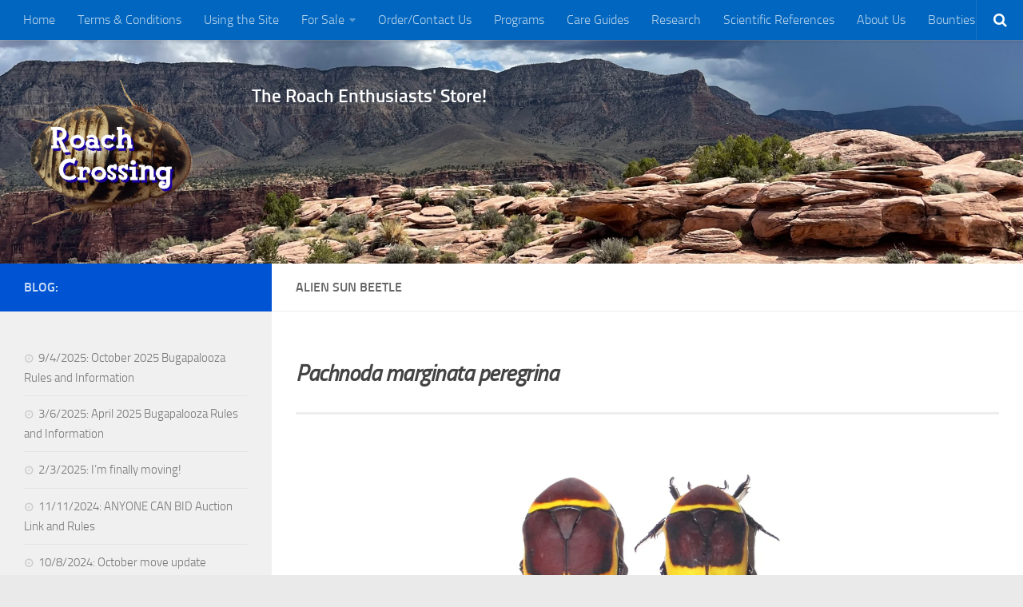

--- FILE ---
content_type: text/html; charset=UTF-8
request_url: http://www.roachcrossing.com/for-sale/non-roach/alien-sun-beetle/
body_size: 7976
content:
<!DOCTYPE html> 
<html class="no-js" lang="en-US" prefix="og: http://ogp.me/ns#">

<head>
	<meta charset="UTF-8">
	<meta name="viewport" content="width=device-width, initial-scale=1.0">
	<link rel="profile" href="http://gmpg.org/xfn/11">
	<link rel="pingback" href="http://www.roachcrossing.com/xmlrpc.php">
	
	<title>Alien Sun Beetle - Roach Crossing</title>
<script>document.documentElement.className = document.documentElement.className.replace("no-js","js");</script>

<!-- This site is optimized with the Yoast SEO plugin v7.2 - https://yoast.com/wordpress/plugins/seo/ -->
<link rel="canonical" href="http://www.roachcrossing.com/for-sale/non-roach/alien-sun-beetle/" />
<meta property="og:locale" content="en_US" />
<meta property="og:type" content="article" />
<meta property="og:title" content="Alien Sun Beetle - Roach Crossing" />
<meta property="og:description" content="Pachnoda marginata peregrina Mixed larvae: $15/each Starter colony (8 mixed larvae): $90 Adults: $25/each Easy, beautiful, and vigorous, the alien sun beetle is the perfect starter beetle. Adults are relatively long-lived, hardy, and day-active.&#046;&#046;&#046;" />
<meta property="og:url" content="http://www.roachcrossing.com/for-sale/non-roach/alien-sun-beetle/" />
<meta property="og:site_name" content="Roach Crossing" />
<meta property="article:publisher" content="https://www.facebook.com/profile.php?id=367963413228844&amp;fref=ts" />
<meta property="article:section" content="For Sale" />
<meta property="og:image" content="http://www.roachcrossing.com/wp-content/uploads/2020/10/pmargpereginaC.jpg" />
<meta property="og:image:width" content="719" />
<meta property="og:image:height" content="541" />
<script type='application/ld+json'>{"@context":"https:\/\/schema.org","@type":"Organization","url":"http:\/\/www.roachcrossing.com\/","sameAs":["https:\/\/www.facebook.com\/profile.php?id=367963413228844&fref=ts"],"@id":"#organization","name":"Roach Crossing","logo":""}</script>
<!-- / Yoast SEO plugin. -->

<link rel='dns-prefetch' href='//s0.wp.com' />
<link rel='dns-prefetch' href='//s.w.org' />
<link rel="alternate" type="application/rss+xml" title="Roach Crossing &raquo; Feed" href="http://www.roachcrossing.com/feed/" />
<link rel="alternate" type="application/rss+xml" title="Roach Crossing &raquo; Comments Feed" href="http://www.roachcrossing.com/comments/feed/" />
		<script type="text/javascript">
			window._wpemojiSettings = {"baseUrl":"https:\/\/s.w.org\/images\/core\/emoji\/11.2.0\/72x72\/","ext":".png","svgUrl":"https:\/\/s.w.org\/images\/core\/emoji\/11.2.0\/svg\/","svgExt":".svg","source":{"concatemoji":"http:\/\/www.roachcrossing.com\/wp-includes\/js\/wp-emoji-release.min.js?ver=5.1.19"}};
			!function(e,a,t){var n,r,o,i=a.createElement("canvas"),p=i.getContext&&i.getContext("2d");function s(e,t){var a=String.fromCharCode;p.clearRect(0,0,i.width,i.height),p.fillText(a.apply(this,e),0,0);e=i.toDataURL();return p.clearRect(0,0,i.width,i.height),p.fillText(a.apply(this,t),0,0),e===i.toDataURL()}function c(e){var t=a.createElement("script");t.src=e,t.defer=t.type="text/javascript",a.getElementsByTagName("head")[0].appendChild(t)}for(o=Array("flag","emoji"),t.supports={everything:!0,everythingExceptFlag:!0},r=0;r<o.length;r++)t.supports[o[r]]=function(e){if(!p||!p.fillText)return!1;switch(p.textBaseline="top",p.font="600 32px Arial",e){case"flag":return s([55356,56826,55356,56819],[55356,56826,8203,55356,56819])?!1:!s([55356,57332,56128,56423,56128,56418,56128,56421,56128,56430,56128,56423,56128,56447],[55356,57332,8203,56128,56423,8203,56128,56418,8203,56128,56421,8203,56128,56430,8203,56128,56423,8203,56128,56447]);case"emoji":return!s([55358,56760,9792,65039],[55358,56760,8203,9792,65039])}return!1}(o[r]),t.supports.everything=t.supports.everything&&t.supports[o[r]],"flag"!==o[r]&&(t.supports.everythingExceptFlag=t.supports.everythingExceptFlag&&t.supports[o[r]]);t.supports.everythingExceptFlag=t.supports.everythingExceptFlag&&!t.supports.flag,t.DOMReady=!1,t.readyCallback=function(){t.DOMReady=!0},t.supports.everything||(n=function(){t.readyCallback()},a.addEventListener?(a.addEventListener("DOMContentLoaded",n,!1),e.addEventListener("load",n,!1)):(e.attachEvent("onload",n),a.attachEvent("onreadystatechange",function(){"complete"===a.readyState&&t.readyCallback()})),(n=t.source||{}).concatemoji?c(n.concatemoji):n.wpemoji&&n.twemoji&&(c(n.twemoji),c(n.wpemoji)))}(window,document,window._wpemojiSettings);
		</script>
		<style type="text/css">
img.wp-smiley,
img.emoji {
	display: inline !important;
	border: none !important;
	box-shadow: none !important;
	height: 1em !important;
	width: 1em !important;
	margin: 0 .07em !important;
	vertical-align: -0.1em !important;
	background: none !important;
	padding: 0 !important;
}
</style>
	<link rel='stylesheet' id='wp-block-library-css'  href='http://www.roachcrossing.com/wp-includes/css/dist/block-library/style.min.css?ver=5.1.19' type='text/css' media='all' />
<link rel='stylesheet' id='collapseomatic-css-css'  href='http://www.roachcrossing.com/wp-content/plugins/jquery-collapse-o-matic/light_style.css?ver=1.6' type='text/css' media='all' />
<link rel='stylesheet' id='style-css'  href='http://www.roachcrossing.com/wp-content/themes/hueman/style.css?ver=5.1.19' type='text/css' media='all' />
<link rel='stylesheet' id='responsive-css'  href='http://www.roachcrossing.com/wp-content/themes/hueman/responsive.css?ver=5.1.19' type='text/css' media='all' />
<link rel='stylesheet' id='font-awesome-css'  href='http://www.roachcrossing.com/wp-content/themes/hueman/fonts/font-awesome.min.css?ver=5.1.19' type='text/css' media='all' />
<link rel='stylesheet' id='jetpack-widget-social-icons-styles-css'  href='http://www.roachcrossing.com/wp-content/plugins/jetpack/modules/widgets/social-icons/social-icons.css?ver=20170506' type='text/css' media='all' />
<link rel='stylesheet' id='jetpack_css-css'  href='http://www.roachcrossing.com/wp-content/plugins/jetpack/css/jetpack.css?ver=6.0.4' type='text/css' media='all' />
<script type='text/javascript' src='http://www.roachcrossing.com/wp-includes/js/jquery/jquery.js?ver=1.12.4'></script>
<script type='text/javascript' src='http://www.roachcrossing.com/wp-includes/js/jquery/jquery-migrate.min.js?ver=1.4.1'></script>
<script type='text/javascript' src='http://www.roachcrossing.com/wp-content/themes/hueman/js/jquery.flexslider.min.js?ver=5.1.19'></script>
<link rel='https://api.w.org/' href='http://www.roachcrossing.com/wp-json/' />
<link rel="EditURI" type="application/rsd+xml" title="RSD" href="http://www.roachcrossing.com/xmlrpc.php?rsd" />
<link rel="wlwmanifest" type="application/wlwmanifest+xml" href="http://www.roachcrossing.com/wp-includes/wlwmanifest.xml" /> 
<meta name="generator" content="WordPress 5.1.19" />
<link rel='shortlink' href='https://wp.me/P4YTlx-VU' />
<link rel="alternate" type="application/json+oembed" href="http://www.roachcrossing.com/wp-json/oembed/1.0/embed?url=http%3A%2F%2Fwww.roachcrossing.com%2Ffor-sale%2Fnon-roach%2Falien-sun-beetle%2F" />
<link rel="alternate" type="text/xml+oembed" href="http://www.roachcrossing.com/wp-json/oembed/1.0/embed?url=http%3A%2F%2Fwww.roachcrossing.com%2Ffor-sale%2Fnon-roach%2Falien-sun-beetle%2F&#038;format=xml" />

<link rel='dns-prefetch' href='//v0.wordpress.com'/>
<link rel='dns-prefetch' href='//i0.wp.com'/>
<link rel='dns-prefetch' href='//i1.wp.com'/>
<link rel='dns-prefetch' href='//i2.wp.com'/>
<style type='text/css'>img#wpstats{display:none}</style><link rel="shortcut icon" href="http://104.131.43.181/wp-content/uploads/2014/08/roach.png" />
<!--[if lt IE 9]>
<script src="http://www.roachcrossing.com/wp-content/themes/hueman/js/ie/html5.js"></script>
<script src="http://www.roachcrossing.com/wp-content/themes/hueman/js/ie/selectivizr.js"></script>
<![endif]-->
<link rel="icon" href="https://i1.wp.com/www.roachcrossing.com/wp-content/uploads/2014/08/cropped-favicon.png?fit=32%2C32" sizes="32x32" />
<link rel="icon" href="https://i1.wp.com/www.roachcrossing.com/wp-content/uploads/2014/08/cropped-favicon.png?fit=192%2C192" sizes="192x192" />
<link rel="apple-touch-icon-precomposed" href="https://i1.wp.com/www.roachcrossing.com/wp-content/uploads/2014/08/cropped-favicon.png?fit=180%2C180" />
<meta name="msapplication-TileImage" content="https://i1.wp.com/www.roachcrossing.com/wp-content/uploads/2014/08/cropped-favicon.png?fit=270%2C270" />
<style type="text/css">
/* Dynamic CSS: For no styles in head, copy and put the css below in your child theme's style.css, disable dynamic styles */

::selection { background-color: #0054d3; }
::-moz-selection { background-color: #0054d3; }

a,
.themeform label .required,
#flexslider-featured .flex-direction-nav .flex-next:hover,
#flexslider-featured .flex-direction-nav .flex-prev:hover,
.post-hover:hover .post-title a,
.post-title a:hover,
.s1 .post-nav li a:hover i,
.content .post-nav li a:hover i,
.post-related a:hover,
.s1 .widget_rss ul li a,
#footer .widget_rss ul li a,
.s1 .widget_calendar a,
#footer .widget_calendar a,
.s1 .alx-tab .tab-item-category a,
.s1 .alx-posts .post-item-category a,
.s1 .alx-tab li:hover .tab-item-title a,
.s1 .alx-tab li:hover .tab-item-comment a,
.s1 .alx-posts li:hover .post-item-title a,
#footer .alx-tab .tab-item-category a,
#footer .alx-posts .post-item-category a,
#footer .alx-tab li:hover .tab-item-title a,
#footer .alx-tab li:hover .tab-item-comment a,
#footer .alx-posts li:hover .post-item-title a,
.comment-tabs li.active a,
.comment-awaiting-moderation,
.child-menu a:hover,
.child-menu .current_page_item > a,
.wp-pagenavi a { color: #0054d3; }

.themeform input[type="submit"],
.themeform button[type="submit"],
.s1 .sidebar-top,
.s1 .sidebar-toggle,
#flexslider-featured .flex-control-nav li a.flex-active,
.post-tags a:hover,
.s1 .widget_calendar caption,
#footer .widget_calendar caption,
.author-bio .bio-avatar:after,
.commentlist li.bypostauthor > .comment-body:after,
.commentlist li.comment-author-admin > .comment-body:after { background-color: #0054d3; }

.post-format .format-container { border-color: #0054d3; }

.s1 .alx-tabs-nav li.active a,
#footer .alx-tabs-nav li.active a,
.comment-tabs li.active a,
.wp-pagenavi a:hover,
.wp-pagenavi a:active,
.wp-pagenavi span.current { border-bottom-color: #0054d3!important; }				
				

.s2 .post-nav li a:hover i,
.s2 .widget_rss ul li a,
.s2 .widget_calendar a,
.s2 .alx-tab .tab-item-category a,
.s2 .alx-posts .post-item-category a,
.s2 .alx-tab li:hover .tab-item-title a,
.s2 .alx-tab li:hover .tab-item-comment a,
.s2 .alx-posts li:hover .post-item-title a { color: #000000; }

.s2 .sidebar-top,
.s2 .sidebar-toggle,
.post-comments,
.jp-play-bar,
.jp-volume-bar-value,
.s2 .widget_calendar caption { background-color: #000000; }

.s2 .alx-tabs-nav li.active a { border-bottom-color: #000000; }
.post-comments span:before { border-right-color: #000000; }				
				

.search-expand,
#nav-topbar.nav-container { background-color: #0066bf; }
@media only screen and (min-width: 720px) {
	#nav-topbar .nav ul { background-color: #0066bf; }
}			
				

#header { background-color: #ffffff; }
@media only screen and (min-width: 720px) {
	#nav-header .nav ul { background-color: #ffffff; }
}			
				
#footer-bottom { background-color: #525252; }
.site-title a img { max-height: 200px; }
</style>
			<style type="text/css" id="wp-custom-css">
				#header-background{
background-repeat: no-repeat;
background:url('http://www.roachcrossing.com/wp-content/uploads/2014/08/backgc2.png');
background-size: cover;
}

.site-description{
	font-weight: bold;
	font-style: normal;
	font-size: 23px;
	color: white;

}

/*
Welcome to Custom CSS!

CSS (Cascading Style Sheets) is a kind of code that tells the browser how
to render a web page. You may delete these comments and get started with
your customizations.

By default, your stylesheet will be loaded after the theme stylesheets,
which means that your rules can take precedence and override the theme CSS
rules. Just write here what you want to change, you don't need to copy all
your theme's stylesheet content.
*/
body.single .post-byline {
	display: none;
}

.post-meta {
	display: none;
}

element.style {
	font-size: medium;
}

.entry p, .entry dd {
	margin-bottom: 1em;
	font-size: 20px;
}

.attachment-thumb-large wp-post-image {
	max-width: 0;
	width: 0;
}

.page-image {
	max-width: 0;
	width: 0;
}

/* not entry, p */			</style>
		</head>

<body class="page-template-default page page-id-3590 page-child parent-pageid-143 col-2cr boxed topbar-enabled mobile-sidebar-hide chrome">

<div id="wrapper">

	<header id="header">
		
					<nav class="nav-container group" id="nav-topbar">
				<div class="nav-toggle"><i class="fa fa-bars"></i></div>
				<div class="nav-text"><!-- put your mobile menu text here --></div>
				<div class="nav-wrap container"><ul id="menu-nav" class="nav container-inner group"><li id="menu-item-18" class="menu-item menu-item-type-post_type menu-item-object-page menu-item-home menu-item-18"><a href="http://www.roachcrossing.com/">Home</a></li>
<li id="menu-item-136" class="menu-item menu-item-type-post_type menu-item-object-page menu-item-136"><a href="http://www.roachcrossing.com/terms-conditions/">Terms &#038; Conditions</a></li>
<li id="menu-item-137" class="menu-item menu-item-type-post_type menu-item-object-page menu-item-137"><a href="http://www.roachcrossing.com/using-the-site/">Using the Site</a></li>
<li id="menu-item-94" class="menu-item menu-item-type-taxonomy menu-item-object-category menu-item-has-children menu-item-94"><a href="http://www.roachcrossing.com/category/for-sale/">For Sale</a>
<ul class="sub-menu">
	<li id="menu-item-1763" class="menu-item menu-item-type-taxonomy menu-item-object-category menu-item-1763"><a href="http://www.roachcrossing.com/category/for-sale/new-species/">New Species</a></li>
	<li id="menu-item-218" class="menu-item menu-item-type-taxonomy menu-item-object-category menu-item-has-children menu-item-218"><a href="http://www.roachcrossing.com/category/for-sale/cockroaches/">Roaches</a>
	<ul class="sub-menu">
		<li id="menu-item-216" class="menu-item menu-item-type-post_type menu-item-object-page menu-item-has-children menu-item-216"><a href="http://www.roachcrossing.com/for-sale/roach/by-type/">By Type</a>
		<ul class="sub-menu">
			<li id="menu-item-220" class="menu-item menu-item-type-taxonomy menu-item-object-category menu-item-220"><a href="http://www.roachcrossing.com/category/for-sale/cockroaches/roach-type/feeder/">Feeder</a></li>
			<li id="menu-item-221" class="menu-item menu-item-type-taxonomy menu-item-object-category menu-item-221"><a href="http://www.roachcrossing.com/category/for-sale/cockroaches/roach-type/pet/">Pet</a></li>
			<li id="menu-item-219" class="menu-item menu-item-type-taxonomy menu-item-object-category menu-item-219"><a href="http://www.roachcrossing.com/category/for-sale/cockroaches/roach-type/hissers/">Hissers</a></li>
			<li id="menu-item-224" class="menu-item menu-item-type-taxonomy menu-item-object-category menu-item-224"><a href="http://www.roachcrossing.com/category/for-sale/cockroaches/roach-type/other-roaches/">Other</a></li>
			<li id="menu-item-223" class="menu-item menu-item-type-taxonomy menu-item-object-category menu-item-223"><a href="http://www.roachcrossing.com/category/for-sale/cockroaches/roach-type/non-climbing/">Non-Climbing</a></li>
			<li id="menu-item-222" class="menu-item menu-item-type-taxonomy menu-item-object-category menu-item-222"><a href="http://www.roachcrossing.com/category/for-sale/cockroaches/roach-type/climbing/">Climbing</a></li>
			<li id="menu-item-225" class="menu-item menu-item-type-taxonomy menu-item-object-category menu-item-225"><a href="http://www.roachcrossing.com/category/for-sale/cockroaches/roach-type/florida-legal/">Florida Legal</a></li>
			<li id="menu-item-767" class="menu-item menu-item-type-taxonomy menu-item-object-category menu-item-767"><a href="http://www.roachcrossing.com/category/for-sale/cockroaches/roach-type/heirlooms/">Heirlooms</a></li>
			<li id="menu-item-769" class="menu-item menu-item-type-taxonomy menu-item-object-category menu-item-769"><a href="http://www.roachcrossing.com/category/for-sale/cockroaches/roach-type/locality/">Locality</a></li>
		</ul>
</li>
		<li id="menu-item-215" class="menu-item menu-item-type-post_type menu-item-object-page menu-item-has-children menu-item-215"><a href="http://www.roachcrossing.com/for-sale/roach/by-adult-size/">By Adult Size</a>
		<ul class="sub-menu">
			<li id="menu-item-226" class="menu-item menu-item-type-taxonomy menu-item-object-category menu-item-226"><a href="http://www.roachcrossing.com/category/for-sale/cockroaches/roach-size/tiny/">Tiny</a></li>
			<li id="menu-item-227" class="menu-item menu-item-type-taxonomy menu-item-object-category menu-item-227"><a href="http://www.roachcrossing.com/category/for-sale/cockroaches/roach-size/small/">Small</a></li>
			<li id="menu-item-228" class="menu-item menu-item-type-taxonomy menu-item-object-category menu-item-228"><a href="http://www.roachcrossing.com/category/for-sale/cockroaches/roach-size/medium/">Medium</a></li>
			<li id="menu-item-229" class="menu-item menu-item-type-taxonomy menu-item-object-category menu-item-229"><a href="http://www.roachcrossing.com/category/for-sale/cockroaches/roach-size/large/">Large</a></li>
			<li id="menu-item-230" class="menu-item menu-item-type-taxonomy menu-item-object-category menu-item-230"><a href="http://www.roachcrossing.com/category/for-sale/cockroaches/roach-size/gigantic/">Gigantic</a></li>
		</ul>
</li>
		<li id="menu-item-658" class="menu-item menu-item-type-post_type menu-item-object-page menu-item-has-children menu-item-658"><a href="http://www.roachcrossing.com/for-sale/roach/by-type/">By Care Level</a>
		<ul class="sub-menu">
			<li id="menu-item-659" class="menu-item menu-item-type-taxonomy menu-item-object-category menu-item-659"><a href="http://www.roachcrossing.com/category/for-sale/cockroaches/care-level/easy/">Easy</a></li>
			<li id="menu-item-660" class="menu-item menu-item-type-taxonomy menu-item-object-category menu-item-660"><a href="http://www.roachcrossing.com/category/for-sale/cockroaches/care-level/intermediate/">Intermediate</a></li>
			<li id="menu-item-661" class="menu-item menu-item-type-taxonomy menu-item-object-category menu-item-661"><a href="http://www.roachcrossing.com/category/for-sale/cockroaches/care-level/advanced/">Advanced</a></li>
			<li id="menu-item-662" class="menu-item menu-item-type-taxonomy menu-item-object-category menu-item-662"><a href="http://www.roachcrossing.com/category/for-sale/cockroaches/care-level/expert/">Expert</a></li>
		</ul>
</li>
		<li id="menu-item-475" class="menu-item menu-item-type-post_type menu-item-object-page menu-item-has-children menu-item-475"><a href="http://www.roachcrossing.com/for-sale/roach/by-continent/">By Continent</a>
		<ul class="sub-menu">
			<li id="menu-item-495" class="menu-item menu-item-type-taxonomy menu-item-object-category menu-item-495"><a href="http://www.roachcrossing.com/category/for-sale/cockroaches/continent/north-america/">North America</a></li>
			<li id="menu-item-496" class="menu-item menu-item-type-taxonomy menu-item-object-category menu-item-496"><a href="http://www.roachcrossing.com/category/for-sale/cockroaches/continent/south-america/">South America</a></li>
			<li id="menu-item-494" class="menu-item menu-item-type-taxonomy menu-item-object-category menu-item-494"><a href="http://www.roachcrossing.com/category/for-sale/cockroaches/continent/africa/">Africa</a></li>
			<li id="menu-item-500" class="menu-item menu-item-type-taxonomy menu-item-object-category menu-item-500"><a href="http://www.roachcrossing.com/category/for-sale/cockroaches/continent/asia/">Asia</a></li>
			<li id="menu-item-497" class="menu-item menu-item-type-taxonomy menu-item-object-category menu-item-497"><a href="http://www.roachcrossing.com/category/for-sale/cockroaches/continent/australia/">Australia</a></li>
			<li id="menu-item-498" class="menu-item menu-item-type-taxonomy menu-item-object-category menu-item-498"><a href="http://www.roachcrossing.com/category/for-sale/cockroaches/continent/europe/">Europe</a></li>
			<li id="menu-item-499" class="menu-item menu-item-type-taxonomy menu-item-object-category menu-item-499"><a href="http://www.roachcrossing.com/category/for-sale/cockroaches/continent/antarctica/">Antarctica</a></li>
		</ul>
</li>
	</ul>
</li>
	<li id="menu-item-5182" class="menu-item menu-item-type-taxonomy menu-item-object-category menu-item-5182"><a href="http://www.roachcrossing.com/category/for-sale/mantids/">Mantids</a></li>
	<li id="menu-item-232" class="menu-item menu-item-type-taxonomy menu-item-object-category menu-item-232"><a href="http://www.roachcrossing.com/category/for-sale/isopods/">Isopods</a></li>
	<li id="menu-item-213" class="menu-item menu-item-type-post_type menu-item-object-page current-page-ancestor menu-item-has-children menu-item-213"><a href="http://www.roachcrossing.com/for-sale/non-roach/">Other Invertebrates</a>
	<ul class="sub-menu">
		<li id="menu-item-231" class="menu-item menu-item-type-taxonomy menu-item-object-category menu-item-231"><a href="http://www.roachcrossing.com/category/for-sale/non-roach/clean-up/">Clean-up Crews</a></li>
		<li id="menu-item-1801" class="menu-item menu-item-type-taxonomy menu-item-object-category menu-item-1801"><a href="http://www.roachcrossing.com/category/for-sale/non-roach/feeders/">Feeders</a></li>
		<li id="menu-item-1804" class="menu-item menu-item-type-taxonomy menu-item-object-category menu-item-1804"><a href="http://www.roachcrossing.com/category/for-sale/non-roach/arachnids/">Arachnids</a></li>
		<li id="menu-item-233" class="menu-item menu-item-type-taxonomy menu-item-object-category menu-item-233"><a href="http://www.roachcrossing.com/category/for-sale/non-roach/beetles/">Beetles</a></li>
		<li id="menu-item-1802" class="menu-item menu-item-type-taxonomy menu-item-object-category menu-item-1802"><a href="http://www.roachcrossing.com/category/for-sale/non-roach/dipterans/">Dipterans</a></li>
		<li id="menu-item-1803" class="menu-item menu-item-type-taxonomy menu-item-object-category menu-item-1803"><a href="http://www.roachcrossing.com/category/for-sale/non-roach/hemipterans/">Hemipterans</a></li>
		<li id="menu-item-234" class="menu-item menu-item-type-taxonomy menu-item-object-category menu-item-234"><a href="http://www.roachcrossing.com/category/for-sale/non-roach/lepidopterans/">Lepidopterans</a></li>
		<li id="menu-item-1805" class="menu-item menu-item-type-taxonomy menu-item-object-category menu-item-1805"><a href="http://www.roachcrossing.com/category/for-sale/non-roach/millipedes/">Millipedes</a></li>
		<li id="menu-item-235" class="menu-item menu-item-type-taxonomy menu-item-object-category menu-item-235"><a href="http://www.roachcrossing.com/category/for-sale/non-roach/orthopterans/">Orthopterans</a></li>
		<li id="menu-item-1806" class="menu-item menu-item-type-taxonomy menu-item-object-category menu-item-1806"><a href="http://www.roachcrossing.com/category/for-sale/non-roach/springtails/">Springtails</a></li>
		<li id="menu-item-236" class="menu-item menu-item-type-taxonomy menu-item-object-category menu-item-236"><a href="http://www.roachcrossing.com/category/for-sale/non-roach/thysanurans/">Thysanurans</a></li>
	</ul>
</li>
	<li id="menu-item-747" class="menu-item menu-item-type-taxonomy menu-item-object-category menu-item-747"><a href="http://www.roachcrossing.com/category/for-sale/supplies/">Supplies and Substrate</a></li>
</ul>
</li>
<li id="menu-item-26" class="menu-item menu-item-type-post_type menu-item-object-page menu-item-26"><a href="http://www.roachcrossing.com/contact-us/">Order/Contact Us</a></li>
<li id="menu-item-3232" class="menu-item menu-item-type-post_type menu-item-object-page menu-item-3232"><a href="http://www.roachcrossing.com/programs/">Programs</a></li>
<li id="menu-item-2459" class="menu-item menu-item-type-post_type menu-item-object-page menu-item-2459"><a href="http://www.roachcrossing.com/care-guides/">Care Guides</a></li>
<li id="menu-item-134" class="menu-item menu-item-type-post_type menu-item-object-page menu-item-134"><a href="http://www.roachcrossing.com/research/">Research</a></li>
<li id="menu-item-135" class="menu-item menu-item-type-post_type menu-item-object-page menu-item-135"><a href="http://www.roachcrossing.com/scientific-references/">Scientific References</a></li>
<li id="menu-item-131" class="menu-item menu-item-type-post_type menu-item-object-page menu-item-131"><a href="http://www.roachcrossing.com/about-us/">About Us</a></li>
<li id="menu-item-6671" class="menu-item menu-item-type-post_type menu-item-object-page menu-item-6671"><a href="http://www.roachcrossing.com/bounties/">Bounties</a></li>
</ul></div>
				
				<div class="container">
					<div class="container-inner">		
						<div class="toggle-search"><i class="fa fa-search"></i></div>
						<div class="search-expand">
							<div class="search-expand-inner">
								<form method="get" class="searchform themeform" action="http://www.roachcrossing.com/">
	<div>
		<input type="text" class="search" name="s" onblur="if(this.value=='')this.value='To search type and hit enter';" onfocus="if(this.value=='To search type and hit enter')this.value='';" value="To search type and hit enter" />
	</div>
</form>							</div>
						</div>
					</div><!--/.container-inner-->
				</div><!--/.container-->
				
			</nav><!--/#nav-topbar-->
				
		<div class="container group">
			<div class="container-inner">
				
				<div class="group pad" id="header-background">
					
					
					<p class="site-title"><a href="http://www.roachcrossing.com/" rel="home"><img src="http://www.roachcrossing.com/wp-content/uploads/2014/08/floridensisarchbolduseiconeditable.png" alt="Roach Crossing"></a></p>
					<p class="site-description">The Roach Enthusiasts&#039; Store!</p>									</div>
				
								
			</div><!--/.container-inner-->
		</div><!--/.container-->
		
	</header><!--/#header-->
	
	<div class="container" id="page">
		<div class="container-inner">			
			<div class="main">
				<div class="main-inner group">
<section class="content">
	
	<div class="page-title pad group">

			<h2>Alien Sun Beetle</h2>

	
</div><!--/.page-title-->	
	<div class="pad group">
		
				
			<article class="group post-3590 page type-page status-publish has-post-thumbnail hentry category-for-sale category-non-roach category-beetles">
				
				<div class="page-image">
	<div class="image-container">
		<img width="720" height="400" src="https://i2.wp.com/www.roachcrossing.com/wp-content/uploads/2020/10/pmargpereginaC.jpg?resize=719%2C400" class="attachment-thumb-large size-thumb-large wp-post-image" alt="" />		<div class="page-image-text"></div>	</div>
</div><!--/.page-image-->
					
				<div class="entry themeform">
					<h3><strong><em>Pachnoda marginata peregrina<br />
</em></strong></h3>
<hr />
<h3><a href="https://i2.wp.com/www.roachcrossing.com/wp-content/uploads/2020/10/pmargpereginaC.jpg"><img class=" wp-image-3250 aligncenter" src="https://i2.wp.com/www.roachcrossing.com/wp-content/uploads/2020/10/pmargpereginaC.jpg?resize=394%2C296" alt="" width="394" height="296" srcset="https://i2.wp.com/www.roachcrossing.com/wp-content/uploads/2020/10/pmargpereginaC.jpg?w=719 719w, https://i2.wp.com/www.roachcrossing.com/wp-content/uploads/2020/10/pmargpereginaC.jpg?resize=300%2C226 300w" sizes="(max-width: 394px) 100vw, 394px" data-recalc-dims="1" /></a></h3>
<hr />
<p style="text-align: center;"><strong>Mixed larvae: $15/each</strong><br />
<strong>Starter colony (8 mixed larvae): $90</strong><br />
<strong>Adults: $25/each<br />
</strong></p>
<hr />
<p><strong><span class="_5yl5" data-reactid=".15.$mid=11409088185684=2834ecaa30c669e5117.2:0.0.0.0.0"><span class="null"><span class="collapseomatic " id="id3514"  tabindex="0" title="Detailed Species Stats -Click-">Detailed Species Stats -Click-</span><div id="target-id3514" class="collapseomatic_content "></span></span></strong></p>
<ul>
<li><strong><span class="_5yl5" data-reactid=".15.$mid=11409088185684=2834ecaa30c669e5117.2:0.0.0.0.0"><span class="null">Adult Size:</span></span></strong><span class="_5yl5" data-reactid=".15.$mid=11409088185684=2834ecaa30c669e5117.2:0.0.0.0.0"><span class="null"> 31</span></span><span class="_5yl5" data-reactid=".15.$mid=11409088185684=2834ecaa30c669e5117.2:0.0.0.0.0"><span class="null">mm.</span></span><span class="_5yl5" data-reactid=".15.$mid=11409088185684=2834ecaa30c669e5117.2:0.0.0.0.0"><span class="null"><br />
</span></span></li>
<li><strong>Care Level: </strong>Easy.</li>
<li><strong><span class="_5yl5" data-reactid=".15.$mid=11409088185684=2834ecaa30c669e5117.2:0.0.0.0.0"><span class="null">Temperature Requirements: </span></span></strong><span class="_5yl5" data-reactid=".15.$mid=11409088185684=2834ecaa30c669e5117.2:0.0.0.0.0"><span class="null">75</span></span><span class="_5yl5" data-reactid=".15.$mid=11409088185684=2834ecaa30c669e5117.2:0.0.0.0.0"><span class="null">-90 degrees Fahrenheit.</span></span></li>
<li><strong><span class="_5yl5" data-reactid=".15.$mid=11409088185684=2834ecaa30c669e5117.2:0.0.0.0.0"><span class="null">Air Humidity: </span></span></strong><span class="_5yl5" data-reactid=".15.$mid=11409088185684=2834ecaa30c669e5117.2:0.0.0.0.0"><span class="null">Dry.</span></span><strong><span class="_5yl5" data-reactid=".15.$mid=11409088185684=2834ecaa30c669e5117.2:0.0.0.0.0"><span class="null"><br />
</span></span></strong></li>
<li><strong><span class="_5yl5" data-reactid=".15.$mid=11409088185684=2834ecaa30c669e5117.2:0.0.0.0.0"><span class="null">Substrate Humidity: </span></span></strong><span class="_5yl5" data-reactid=".15.$mid=11409088185684=2834ecaa30c669e5117.2:0.0.0.0.0"><span class="null">Moist.<br />
</span></span></li>
<li><strong><span class="_5yl5" data-reactid=".15.$mid=11409088185684=2834ecaa30c669e5117.2:0.0.0.0.0"><span class="null">Favorite Foods: </span></span></strong><span class="_5yl5" data-reactid=".15.$mid=11409088185684=2834ecaa30c669e5117.2:0.0.0.0.0"><span class="null">(Adults): Banana and apple.<br />
</span></span></li>
<li><strong><span class="_5yl5" data-reactid=".15.$mid=11409088185684=2834ecaa30c669e5117.2:0.0.0.0.0"><span class="null">Locality: </span></span></strong>None.<strong><span class="_5yl5" data-reactid=".15.$mid=11409088185684=2834ecaa30c669e5117.2:0.0.0.0.0"><span class="null"></div></span></span></strong></li>
</ul>
<p>Easy, beautiful, and vigorous, the alien sun beetle is the perfect starter beetle. Adults are relatively long-lived, hardy, and day-active. Larvae are easily pleased and will eat the typical beetle larvae substrates but can be fed handfuls of dog food when the colony reaches good size. Worth mentioning is all life stages can easily be reared together, as the mature larvae create a cocoon of frass and are not bothered by their siblings crawling through the substrate around them. Unlike the similar-to-care-for <em>Gymnetis thula</em>, this species does noticeably appreciate supplemental heat.</p>
					<div class="clear"></div>
				</div><!--/.entry-->
				
			</article>
			
						
				
	</div><!--/.pad-->
	
</section><!--/.content-->


	<div class="sidebar s1">
		
		<a class="sidebar-toggle" title="Expand Sidebar"><i class="fa icon-sidebar-toggle"></i></a>
		
		<div class="sidebar-content">
			
						<div class="sidebar-top group">
				<p>Blog:</p>
							</div>
						
						
						
					<div id="recent-posts-2" class="widget widget_recent_entries">		<h3>  </h3>		<ul>
											<li>
					<a href="http://www.roachcrossing.com/9-4-2025-october-2025-bugapalooza-rules-and-information/">9/4/2025: October 2025 Bugapalooza Rules and Information</a>
									</li>
											<li>
					<a href="http://www.roachcrossing.com/3-6-2025-april-2025-bugapalooza-rules-and-information/">3/6/2025: April 2025 Bugapalooza Rules and Information</a>
									</li>
											<li>
					<a href="http://www.roachcrossing.com/2-3-2025-im-finally-moving/">2/3/2025: I&#8217;m finally moving!</a>
									</li>
											<li>
					<a href="http://www.roachcrossing.com/11-11-2024-anyone-can-bid-auction-link-and-rules/">11/11/2024: ANYONE CAN BID Auction Link and Rules</a>
									</li>
											<li>
					<a href="http://www.roachcrossing.com/10-8-2024-october-move-update/">10/8/2024: October move update</a>
									</li>
					</ul>
		</div>			
		</div><!--/.sidebar-content-->
		
	</div><!--/.sidebar-->

		

				</div><!--/.main-inner-->
			</div><!--/.main-->			
		</div><!--/.container-inner-->
	</div><!--/.container-->

	<footer id="footer">
		
				
				
				
		<section class="container" id="footer-bottom">
			<div class="container-inner">
				
				<a id="back-to-top" href="#"><i class="fa fa-angle-up"></i></a>
				
				<div class="pad group">
					
					<div class="grid one-half">
						
												
						<div id="copyright">
															<p>Roach Crossing &copy; 2026. All Rights Reserved.</p>
													</div><!--/#copyright-->
						
												
					</div>
					
					<div class="grid one-half last">	
											</div>
				
				</div><!--/.pad-->
				
			</div><!--/.container-inner-->
		</section><!--/.container-->
		
	</footer><!--/#footer-->

</div><!--/#wrapper-->

<script type='text/javascript'>
var colomatduration = 'fast';
var colomatslideEffect = 'slideFade';
</script><script type='text/javascript' src='http://www.roachcrossing.com/wp-content/plugins/jetpack/_inc/build/photon/photon.min.js?ver=20130122'></script>
<script type='text/javascript' src='https://s0.wp.com/wp-content/js/devicepx-jetpack.js?ver=202604'></script>
<script type='text/javascript' src='http://www.roachcrossing.com/wp-content/plugins/jquery-collapse-o-matic/js/collapse.js?ver=1.5.14'></script>
<script type='text/javascript' src='http://www.roachcrossing.com/wp-content/themes/hueman/js/scripts.js?ver=5.1.19'></script>
<script type='text/javascript' src='http://www.roachcrossing.com/wp-includes/js/wp-embed.min.js?ver=5.1.19'></script>
<!--[if lt IE 9]>
<script src="http://www.roachcrossing.com/wp-content/themes/hueman/js/ie/respond.js"></script>
<![endif]-->
<script type='text/javascript' src='https://stats.wp.com/e-202604.js' async='async' defer='defer'></script>
<script type='text/javascript'>
	_stq = window._stq || [];
	_stq.push([ 'view', {v:'ext',j:'1:6.0.4',blog:'73617779',post:'3590',tz:'-5',srv:'www.roachcrossing.com'} ]);
	_stq.push([ 'clickTrackerInit', '73617779', '3590' ]);
</script>
</body>
</html>

--- FILE ---
content_type: text/css
request_url: http://www.roachcrossing.com/wp-content/plugins/jquery-collapse-o-matic/light_style.css?ver=1.6
body_size: 406
content:
.collapseomatic {
	background-image: url('images/arrow-down.png');
	background-repeat: no-repeat;
	padding: 0 0 10px 16px;
	cursor: pointer;
}
.arrowright {
	background-position: top right;
	padding: 0 16px 10px 0;
}
.noarrow {
	background-image: none !important;
	padding: 0 0 10px 0;
}
.colomat-hover {
	text-decoration: underline;
}
.colomat-close {
	background-image: url('images/arrow-up.png');
}
.colomat-swap {
	display: none;
}
.collapseomatic_excerpt, .collapseomatic_content {
	margin-top: 0px;
	margin-left: 16px;
	padding: 0px;
}
.content_collapse_wrapper {
	position: absolute; left: -999em;
}
.collapseall, .expandall {
	cursor: pointer;
}
.collapseall:hover, .expandall:hover {
	text-decoration: underline;
}
.maptastic {
	position: absolute !important;
	left: -10000px !important;
	display:block !important;
	max-width: 9999px;
}
.span_fix {
	padding: 0 !important;
	margin: 0 !important;
}
.span_fix:before, .span_fix:after {
	content: none;
}